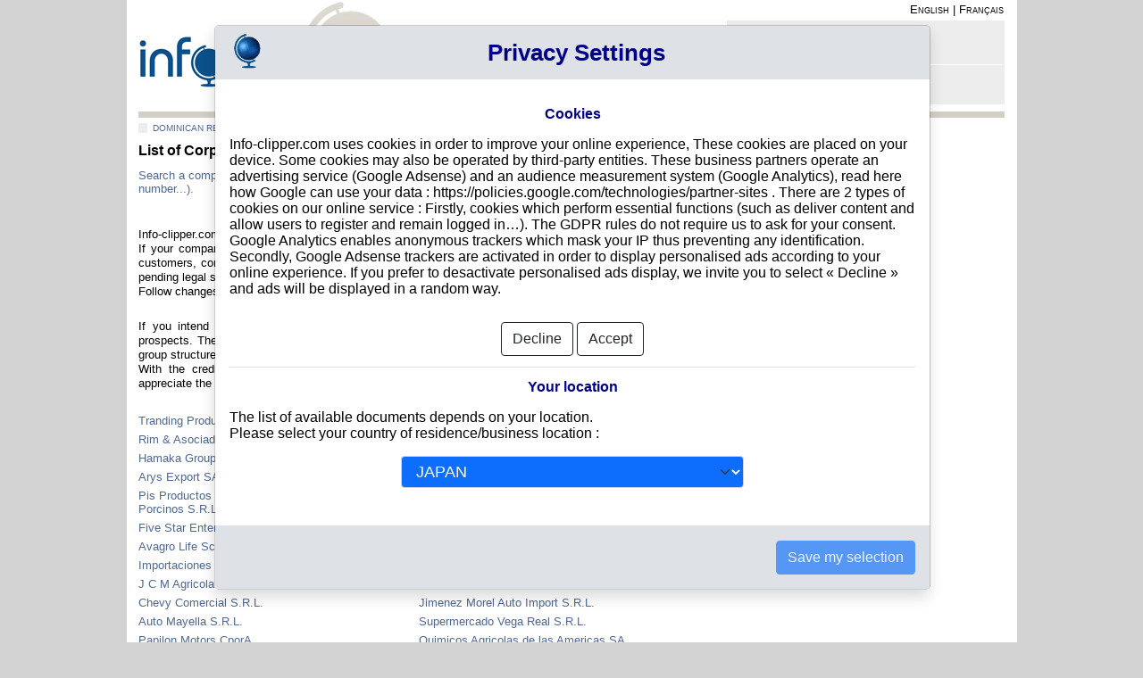

--- FILE ---
content_type: text/html; charset=UTF-8
request_url: https://www.info-clipper.com/en/companies/dominican-republic.do/la-vega.html
body_size: 15486
content:


<!DOCTYPE html>
<html xml:lang="en" lang="en">
<head>
	<meta http-equiv="Content-Type" content="text/html; charset=utf-8">
	<link rel="shortcut icon" type="image/x-icon" href="favicon.ico" />
	<meta name="language" content="en" />	
	<!-- <meta name="viewport" content="width=device-width, initial-scale=1.0"> -->
	<meta name="viewport" content="width=device-width, user-scalable=yes, initial-scale=1.0"/>
	<meta name="referrer" content="origin-when-crossorigin" />
	<title>LA VEGA, Dominican Republic, List of Companies | Info-clipper.com</title>
										<link rel='canonical' href='https://www.info-clipper.com/en/companies/dominican-republic.do/la-vega.html' />
					<link rel='alternate' href='https://www.info-clipper.com/en/companies/dominican-republic.do/la-vega.html' hreflang='en' />
					<link rel='alternate' href='https://www.info-clipper.com/fr/entreprises/republique-dominicaine.do/la-vega.html' hreflang='fr' />
					<link rel='alternate' href='https://www.info-clipper.com/en/companies/dominican-republic.do/la-vega.html' hreflang='x-default' />
													<meta property="og:url"                content="https://www.info-clipper.com/en/companies/dominican-republic.do/la-vega.html" />
		<meta property="og:type"               content="article" />
		<meta property="og:title"              content="LA VEGA, Dominican Republic, List of Companies | Info-clipper.com" />
		<meta property="og:description"        content="Search companies in LA VEGA, Dominican Republic : Browse our directory or perform searches with name and location criteria. Get KYC data, corporate family tree, registry documents and credit reports." />
		<meta property="og:site_name"          content="info-clipper.com" />
		<meta property="og:locale"             content="en" />
		<meta property="og:image"             content="https://assets.info-clipper.com/img/logo_infoclipper_share.jpg" />
				<link rel="preload" as="script" href="https://assets.info-clipper.com/js/jquery-1.8.2.min.js" />
	<link rel="preload" as="script" href="https://assets.info-clipper.com/js/jQl.min.js" />
	<link rel="preload" as="script" href="https://www.info-clipper.com/assets/js/main.js" />
	<link rel="preload" as="script" href="https://assets.info-clipper.com/bootstrap/js/bootstrap.bundle.min.js" />
		<link rel="preload" as="image" href="https://assets.info-clipper.com/img/flags2.png" />
	<link rel="preload" as="style" href="https://assets.info-clipper.com/css/flags.min.css" />
	<link rel="preload" as="style" href="https://assets.info-clipper.com/css/infoclipper-bs-fo.css">
	<link rel="preload" as="style" href="https://assets.info-clipper.com/css/bootstrap-icons.css" />
	<link rel="preload" as="style" href="https://assets.info-clipper.com/css/infoclipper3-search.css" />

	<link rel='stylesheet' type='text/css' href='https://assets.info-clipper.com/min/f=css/normalize.css,css/niwextras.css,css/infoclipper3n1.css' media='screen'/>
	  	<!-- <link rel="stylesheet" href="https://assets.info-clipper.com/js/jquery-ui/jquery-ui.min.css"> -->
		<!--[if lte IE 6]><link rel='stylesheet' type='text/css' href='css/infoclipperIEv5.css' media='screen' /><![endif]-->
	<meta name="description" content="Search companies in LA VEGA, Dominican Republic : Browse our directory or perform searches with name and location criteria. Get KYC data, corporate family tree, registry documents and credit reports." />
	<meta name="author" content="Infoclipper SAS" />
	<meta name="copyright" content="&copy; 2021 all rights reserved info-clipper.com" />
	<meta name="keywords" content="company database, financial accounts,director, legal representative, legal filings, credit risk, shareholders, information and credit reports." />
	<script type="text/javascript" src='https://assets.info-clipper.com/js/jQl.min.js'></script>
	<!-- <script type="text/javascript" src='js/main.js'></script> -->
</head>
<body>
<script type="text/javascript">
	jQl.loadjQ('https://assets.info-clipper.com/js/jquery-1.8.2.min.js');  
	jQl.loadjQdep('https://www.info-clipper.com/assets/js/main.js'); 
	// jQl.loadjQdep('https://assets.info-clipper.com/js/jquery-ui/jquery-ui.min.js');	
</script>
<script type="text/javascript">
	
	var css=document.cookie.match('cookie-consent-settings={(.+)}');
	var userConsent = css? JSON.parse('{'+css[1]+'}'): null;
	if(!userConsent) (adsbygoogle=window.adsbygoogle||[]).pauseAdRequests=1;
	
</script>

<div style='display:none'><a href="https://www.info-clipper.com/index.php?spip=1" rel="nofollow"><img src="https://assets.info-clipper.com/img/blank.gif" width="0" height="0" alt="" /></a></div>
<div id="pageConteneur">
	<div id="pageContenu">
				<style type="text/css">
		/* Header fixe */
		header { position: fixed; z-index: 10; background: white;}
		@media (min-width: 200px){
			header {width: 96%; }
			a#logo {
				background-size: contain;
				height: 73px;
				width: 200px;
			}
		}
		@media (min-width: 450px){
			header {width: 87%; }
		}
		@media (min-width: 728px){
			header {width: 83%; }
			a#logo {
				background-size: initial;
				height: 125px;
				width: 281px;
			}
		}
		@media (min-width: 997px){
			header {width: 970px; }
		}
		header ~ * {margin-top: 125px !important;}
		#breadcrumb ul {margin-top: 1em !important;}
	</style>
	<header>
		<div id="headerLogo">
			<a href="https://www.info-clipper.com/en/" id="logo" title="Company Information Worldwide">info-clipper.com - Company Information Worldwide</a>
		</div>
		<nav id="langues">
						<a rel="alternate" hreflang="en" href="https://www.info-clipper.com/en/companies/dominican-republic.do/la-vega.html" title="info-clipper.com in english">English</a>&nbsp;|
			<a rel="alternate" hreflang="fr" href="https://www.info-clipper.com/fr/entreprises/republique-dominicaine.do/la-vega.html" title="info-clipper.com en français">Français</a>
					</nav>
				
<style type="text/css">
	header #cart-section img {
		width: 16px;
		background: orange;
		padding: 2px 2px;
		margin-right: 3px;
	}
	a.filled {color: #ff8f01;}
</style>
<aside id="logbloc">
	<nav id="login-section">
									<strong>Your Profile</strong><br/>
				<a href="https://www.info-clipper.com/en/user2.php?q=ShowLogin&amp;p=https%3A%2F%2Fwww.info-clipper.com%2Fen%2Fcompanies%2Fdominican-republic.do%2Fla-vega.html" rel="noindex,nofollow">Sign in - Register</a>
			</nav>
	<nav id="cart-section">
		<strong>Cart</strong><br />
				<a href="https://www.info-clipper.com/en/cart.php?q=ShowCaddy" rel="noindex,nofollow">Your cart is empty</a>
			</nav>
	<script type="text/javascript">
	($(function() {
		$('section#cart').click(function(){
			location.href="https://www.info-clipper.com/en/cart.php?q=ShowCaddy";
		});
	}));
	</script>
</aside>

			</header>		<!--coeur de page-->
<div id="pageCoeur">
	<div id="leContenu">
		 	 <style type="text/css">
	#breadcrumb li {display: inline-block; }
	#breadcrumb ul {
	    padding-left: 6px;
	    margin-top: 0;
	    border-left: 10px solid #ededed;
	    font-size: x-small;
	    font-size: 10px;
	}
</style>
<nav id="breadcrumb">
	<ul>
		<li><a href='https://www.info-clipper.com/en/company/search/dominican-republic.do.html' title='DOMINICAN REPUBLIC'>DOMINICAN REPUBLIC</a></li>
						<li>&nbsp;&gt;&nbsp;<a href='https://www.info-clipper.com/en/companies/dominican-republic.do/view-all-locations.html' title="All locations">All locations</a></li>
								</ul>
</nav>
		<style type="text/css">
    .list span {display: inline-table; width: 49%; }
    .list span.i_company {width: 49%; margin: 3px 0;}
    .list span.i_company span.infos {font-size: 12px; padding-bottom: 5px; }
    .list span.i_country a:first-child {font-weight: bold;}
</style>
<h1>
    List of Corporate Headquarters in LA VEGA
    </h1>
    <a href="https://www.info-clipper.com/en/company/search/dominican-republic.do.html">Search a company in Dominican Republic with your  criteria (trade name, adress, Dominican registry number...).</a>
<p></p>
<p class="text">Info-clipper.com provides business and credit information about Dominican firms.<br />
If your company is active in international trade, our service can bring you in-depth information about your customers, competitors or suppliers. Monitor their financial performance and credit score, check if there are pending legal suits or procedures (liquidation, insolvency,...).<br />
Follow changes in legal forms, executives and legal representatives...</p><p>If you intend to initiate a search of business partners worldwide, you need to really know about your prospects. The Business report brings you this information : Dominican register data, shareholders, corporate group structure worldwide will help you to grasp the real dimension of a company.<br />
With the credit rating, specifically computed in Dominican Republic, you will be able to compare and appreciate the credit-worthiness and the risk of failure of a Dominican company.</p>
<div class="list">
                                        <span class="i_company"><a href="https://www.info-clipper.com/en/company/dominican-republic/tranding-produce-rosam-exp-imp-srl.doddip78n.html" title="Tranding Produce Rosam Exp & Imp S.R.L.">Tranding Produce Rosam Exp & Imp S.R.L.</a></span>
                                    <span class="i_company"><a href="https://www.info-clipper.com/en/company/dominican-republic/farmatrix-sas.doddht3gi.html" title="Farmatrix S.A.S.">Farmatrix S.A.S.</a></span>
                                    <span class="i_company"><a href="https://www.info-clipper.com/en/company/dominican-republic/rim-asociados-srl.doddhsc6p.html" title="Rim & Asociados S.R.L.">Rim & Asociados S.R.L.</a></span>
                                    <span class="i_company"><a href="https://www.info-clipper.com/en/company/dominican-republic/granja-avicola-r-r-srl.doddhs6hm.html" title="Granja Avicola R & R S.R.L.">Granja Avicola R & R S.R.L.</a></span>
                                    <span class="i_company"><a href="https://www.info-clipper.com/en/company/dominican-republic/hamaka-group-srl.doddhsqz1.html" title="Hamaka Group S.R.L.">Hamaka Group S.R.L.</a></span>
                                    <span class="i_company"><a href="https://www.info-clipper.com/en/company/dominican-republic/fenix-metal-srl.doddhsozp.html" title="Fenix Metal S.R.L.">Fenix Metal S.R.L.</a></span>
                                    <span class="i_company"><a href="https://www.info-clipper.com/en/company/dominican-republic/arys-export-sa.doddip69b.html" title="Arys Export SA">Arys Export SA</a></span>
                                    <span class="i_company"><a href="https://www.info-clipper.com/en/company/dominican-republic/caribbean-fresh-products-cfp-srl.doddhtb4v.html" title="Caribbean Fresh Products Cfp S.R.L.">Caribbean Fresh Products Cfp S.R.L.</a></span>
                                    <span class="i_company"><a href="https://www.info-clipper.com/en/company/dominican-republic/pis-productos-instalaciones-y-servicios-avicolas-y-porcinos-srl.doddht07g.html" title="Pis Productos Instalaciones y Servicios Avicolas y Porcinos S.R.L.">Pis Productos Instalaciones y Servicios Avicolas y Porcinos S.R.L.</a></span>
                                    <span class="i_company"><a href="https://www.info-clipper.com/en/company/dominican-republic/importadora-julianny-cpora.doddhspro.html" title="Importadora Julianny CporA">Importadora Julianny CporA</a></span>
                                    <span class="i_company"><a href="https://www.info-clipper.com/en/company/dominican-republic/five-star-enterprises-ltda.dodeeui88.html" title="Five Star Enterprises Ltda.">Five Star Enterprises Ltda.</a></span>
                                    <span class="i_company"><a href="https://www.info-clipper.com/en/company/dominican-republic/luis-caceres-asociados-lucaas-srl.doddhsa4x.html" title="Luis Caceres & Asociados Lucaas S.R.L.">Luis Caceres & Asociados Lucaas S.R.L.</a></span>
                                    <span class="i_company"><a href="https://www.info-clipper.com/en/company/dominican-republic/avagro-life-science-srl.doddhs66m.html" title="Avagro Life Science S.R.L.">Avagro Life Science S.R.L.</a></span>
                                    <span class="i_company"><a href="https://www.info-clipper.com/en/company/dominican-republic/dom-asian-srl.doddip7f2.html" title="Dom Asian S.R.L.">Dom Asian S.R.L.</a></span>
                                    <span class="i_company"><a href="https://www.info-clipper.com/en/company/dominican-republic/importaciones-reales-srl.doddhtdrs.html" title="Importaciones Reales S.R.L.">Importaciones Reales S.R.L.</a></span>
                                    <span class="i_company"><a href="https://www.info-clipper.com/en/company/dominican-republic/inmobilsa-srl.doddhsp4f.html" title="Inmobilsa S.R.L.">Inmobilsa S.R.L.</a></span>
                                    <span class="i_company"><a href="https://www.info-clipper.com/en/company/dominican-republic/j-c-m-agricola-srl.doddht8yd.html" title="J C M Agricola S.R.L.">J C M Agricola S.R.L.</a></span>
                                    <span class="i_company"><a href="https://www.info-clipper.com/en/company/dominican-republic/cool-taste-srl.doddin1zk.html" title="Cool Taste S.R.L.">Cool Taste S.R.L.</a></span>
                                    <span class="i_company"><a href="https://www.info-clipper.com/en/company/dominican-republic/chevy-comercial-srl.doddhspqq.html" title="Chevy Comercial S.R.L.">Chevy Comercial S.R.L.</a></span>
                                    <span class="i_company"><a href="https://www.info-clipper.com/en/company/dominican-republic/jimenez-morel-auto-import-srl.doddip7b5.html" title="Jimenez Morel Auto Import S.R.L.">Jimenez Morel Auto Import S.R.L.</a></span>
                                    <span class="i_company"><a href="https://www.info-clipper.com/en/company/dominican-republic/auto-mayella-srl.doddhspr3.html" title="Auto Mayella S.R.L.">Auto Mayella S.R.L.</a></span>
                                    <span class="i_company"><a href="https://www.info-clipper.com/en/company/dominican-republic/supermercado-vega-real-srl.doddhtf1o.html" title="Supermercado Vega Real S.R.L.">Supermercado Vega Real S.R.L.</a></span>
                                    <span class="i_company"><a href="https://www.info-clipper.com/en/company/dominican-republic/papilon-motors-cpora.doddhsrnj.html" title="Papilon Motors CporA">Papilon Motors CporA</a></span>
                                    <span class="i_company"><a href="https://www.info-clipper.com/en/company/dominican-republic/quimicos-agricolas-de-las-americas-sa.dodeeuyn5.html" title="Quimicos Agricolas de las Americas SA">Quimicos Agricolas de las Americas SA</a></span>
                                    <span class="i_company"><a href="https://www.info-clipper.com/en/company/dominican-republic/batista-cargo-express-srl.doddhsjiq.html" title="Batista Cargo Express S.R.L.">Batista Cargo Express S.R.L.</a></span>
                                    <span class="i_company"><a href="https://www.info-clipper.com/en/company/dominican-republic/vertrack-del-caribe-vdc-srl.doddhsyp4.html" title="Vertrack del Caribe Vdc S.R.L.">Vertrack del Caribe Vdc S.R.L.</a></span>
                                    <span class="i_company"><a href="https://www.info-clipper.com/en/company/dominican-republic/librada-del-socorro-pimentel-vasquez.doddimzgx.html" title="Librada Del Socorro Pimentel Vasquez">Librada Del Socorro Pimentel Vasquez</a></span>
                                    <span class="i_company"><a href="https://www.info-clipper.com/en/company/dominican-republic/camila-apparel-s-a.doddht5i1.html" title="Camila Apparel S A">Camila Apparel S A</a></span>
                                    <span class="i_company"><a href="https://www.info-clipper.com/en/company/dominican-republic/exportadora-oba-srl.doddip3yp.html" title="Exportadora Oba SRL">Exportadora Oba SRL</a></span>
                                    <span class="i_company"><a href="https://www.info-clipper.com/en/company/dominican-republic/mision-evangelica-de-las-antillas-en-la-rep-dom.doddion9b.html" title="Mision Evangelica De Las Antillas En La Rep Dom">Mision Evangelica De Las Antillas En La Rep Dom</a></span>
                                    <span class="i_company"><a href="https://www.info-clipper.com/en/company/dominican-republic/asociacion-de-campesinos-sin-tierra-de-sabaneta-ong-inc.doddioq8r.html" title="Asociacion De Campesinos Sin Tierra De Sabaneta Ong Inc">Asociacion De Campesinos Sin Tierra De Sabaneta Ong Inc</a></span>
                                    <span class="i_company"><a href="https://www.info-clipper.com/en/company/dominican-republic/american-way-laundry-s-a.doddhsged.html" title="American Way Laundry S A">American Way Laundry S A</a></span>
                                    <span class="i_company"><a href="https://www.info-clipper.com/en/company/dominican-republic/procesadora-avicola-pueblo-viejo-s-r-l.doddht94q.html" title="Procesadora Avicola Pueblo Viejo S R L">Procesadora Avicola Pueblo Viejo S R L</a></span>
                                    <span class="i_company"><a href="https://www.info-clipper.com/en/company/dominican-republic/gem-import-s-a.doddhta70.html" title="Gem Import S A">Gem Import S A</a></span>
                                    <span class="i_company"><a href="https://www.info-clipper.com/en/company/dominican-republic/guardianes-real-s-a.doddio8is.html" title="Guardianes Real S A">Guardianes Real S A</a></span>
                                    <span class="i_company"><a href="https://www.info-clipper.com/en/company/dominican-republic/corporacion-agropecuaria-del-cibao-srl.doddhs5nl.html" title="Corporacion Agropecuaria del Cibao SRL">Corporacion Agropecuaria del Cibao SRL</a></span>
                                    <span class="i_company"><a href="https://www.info-clipper.com/en/company/dominican-republic/hortipack-chc-srl.doddht7ad.html" title="Hortipack Chc SRL">Hortipack Chc SRL</a></span>
                                    <span class="i_company"><a href="https://www.info-clipper.com/en/company/dominican-republic/cluster-horticola-de-constanza.doddiolqk.html" title="Cluster Horticola De Constanza">Cluster Horticola De Constanza</a></span>
                                    <span class="i_company"><a href="https://www.info-clipper.com/en/company/dominican-republic/eddy-francisco-abreu-abreu.doddht2w9.html" title="Eddy Francisco Abreu Abreu">Eddy Francisco Abreu Abreu</a></span>
                                    <span class="i_company"><a href="https://www.info-clipper.com/en/company/dominican-republic/victor-william-abreu-abreu.doddht3he.html" title="Victor William Abreu Abreu">Victor William Abreu Abreu</a></span>
                                    <span class="i_company"><a href="https://www.info-clipper.com/en/company/dominican-republic/arquitecto-elias-abreu-asociados-srl.doddio6hw.html" title="Arquitecto Elias Abreu & Asociados SRL">Arquitecto Elias Abreu & Asociados SRL</a></span>
                                    <span class="i_company"><a href="https://www.info-clipper.com/en/company/dominican-republic/startel-plus-srl.doddhsnys.html" title="Startel Plus SRL">Startel Plus SRL</a></span>
                                    <span class="i_company"><a href="https://www.info-clipper.com/en/company/dominican-republic/quality-plus-corp.doddht5d8.html" title="Quality Plus Corp">Quality Plus Corp</a></span>
                                    <span class="i_company"><a href="https://www.info-clipper.com/en/company/dominican-republic/banca-i-eh-el-rubio-srl.doddioee0.html" title="Banca I Eh El Rubio SRL">Banca I Eh El Rubio SRL</a></span>
                                    <span class="i_company"><a href="https://www.info-clipper.com/en/company/dominican-republic/comercializadora-y-distribuidora-full-por-cajas-s-r-l.doddht8o0.html" title="Comercializadora Y Distribuidora Full Por Cajas S R L">Comercializadora Y Distribuidora Full Por Cajas S R L</a></span>
                                    <span class="i_company"><a href="https://www.info-clipper.com/en/company/dominican-republic/fernel-co-srl.dodc16818.html" title="FERNEL & CO SRL">FERNEL & CO SRL</a></span>
                                    <span class="i_company"><a href="https://www.info-clipper.com/en/company/dominican-republic/radio-hijk-srl.doddhsnfq.html" title="Radio Hijk SRL">Radio Hijk SRL</a></span>
                                    <span class="i_company"><a href="https://www.info-clipper.com/en/company/dominican-republic/business-processing-systems-technology-srl.doddio7a2.html" title="Business Processing Systems & Technology (BPS&TEC), S.R.L.">Business Processing Systems & Technology (BPS&TEC), S.R.L.</a></span>
                                    <span class="i_company"><a href="https://www.info-clipper.com/en/company/dominican-republic/activersas-srl.doddhso3p.html" title="Activersas SRL">Activersas SRL</a></span>
                                    <span class="i_company"><a href="https://www.info-clipper.com/en/company/dominican-republic/comite-de-apoyo-a-la-policia-nacional-de-la-vega.doddiol68.html" title="Comite De Apoyo A La Policia Nacional De La Vega">Comite De Apoyo A La Policia Nacional De La Vega</a></span>
                                    <span class="i_company"><a href="https://www.info-clipper.com/en/company/dominican-republic/agricola-sosa-srl.doddht901.html" title="Agricola Sosa SRL">Agricola Sosa SRL</a></span>
                                    <span class="i_company"><a href="https://www.info-clipper.com/en/company/dominican-republic/martinez-export-s-a.doddhtb95.html" title="Martinez Export S A">Martinez Export S A</a></span>
                                    <span class="i_company"><a href="https://www.info-clipper.com/en/company/dominican-republic/procesadora-de-semillas-fabio-ant-jose-paulino-pilin-s-a.doddip3y8.html" title="Procesadora De Semillas Fabio Ant Jose Paulino Pilin S A">Procesadora De Semillas Fabio Ant Jose Paulino Pilin S A</a></span>
                                    <span class="i_company"><a href="https://www.info-clipper.com/en/company/dominican-republic/sociedad-la-progresista.doddiol3y.html" title="Sociedad La Progresista">Sociedad La Progresista</a></span>
                                    <span class="i_company"><a href="https://www.info-clipper.com/en/company/dominican-republic/sociedad-de-padres-agustinos.doddiosmx.html" title="Sociedad De Padres Agustinos">Sociedad De Padres Agustinos</a></span>
                                    <span class="i_company"><a href="https://www.info-clipper.com/en/company/dominican-republic/agencia-dominicana-de-servicios-de-capacitacion-de-enfermeria-srl.doddioivz.html" title="Agencia Dominicana De Servicios De Capacitacion De Enfermeria SRL">Agencia Dominicana De Servicios De Capacitacion De Enfermeria SRL</a></span>
                                    <span class="i_company"><a href="https://www.info-clipper.com/en/company/dominican-republic/ramon-export-srl.doddht7as.html" title="Ramon Export SRL">Ramon Export SRL</a></span>
                                    <span class="i_company"><a href="https://www.info-clipper.com/en/company/dominican-republic/importacion-exportacion-rachell-jose-miguel-s-a.doddin73c.html" title="Importacion Exportacion Rachell & Jose Miguel S A">Importacion Exportacion Rachell & Jose Miguel S A</a></span>
                                    <span class="i_company"><a href="https://www.info-clipper.com/en/company/dominican-republic/espaillat-molina-srl.doddinn3h.html" title="Espaillat Molina SRL">Espaillat Molina SRL</a></span>
                                    <span class="i_company"><a href="https://www.info-clipper.com/en/company/dominican-republic/ferreteria-hermanos-rosario-pilarte-srl.doddhsz6a.html" title="Ferreteria Hermanos Rosario Pilarte SRL">Ferreteria Hermanos Rosario Pilarte SRL</a></span>
                                    <span class="i_company"><a href="https://www.info-clipper.com/en/company/dominican-republic/inversiones-lora-lopez-srl.doddhsprt.html" title="Inversiones Lora Lopez SRL">Inversiones Lora Lopez SRL</a></span>
                                    <span class="i_company"><a href="https://www.info-clipper.com/en/company/dominican-republic/sindicato-autonomo-de-trabajadores-de-la-empresa-edenorte.doddiokmy.html" title="Sindicato Autonomo De Trabajadores De La Empresa Edenorte">Sindicato Autonomo De Trabajadores De La Empresa Edenorte</a></span>
                                    <span class="i_company"><a href="https://www.info-clipper.com/en/company/dominican-republic/camara-de-comercio-y-produccion-de-la-vega-real-inc.doddios8r.html" title="Camara De Comercio Y Produccion De La Vega Real Inc">Camara De Comercio Y Produccion De La Vega Real Inc</a></span>
                                    <span class="i_company"><a href="https://www.info-clipper.com/en/company/dominican-republic/hormigones-veganos-srl.doddhsgz2.html" title="Hormigones Veganos SRL">Hormigones Veganos SRL</a></span>
                                    <span class="i_company"><a href="https://www.info-clipper.com/en/company/dominican-republic/amazing-dominican-products-s-a.doddin73s.html" title="Amazing Dominican Products S A">Amazing Dominican Products S A</a></span>
                                    <span class="i_company"><a href="https://www.info-clipper.com/en/company/dominican-republic/lazala-dominican-produce-srl.doddip7fo.html" title="LAZALA DOMINICAN PRODUCE SRL">LAZALA DOMINICAN PRODUCE SRL</a></span>
                                    <span class="i_company"><a href="https://www.info-clipper.com/en/company/dominican-republic/asociacion-dominicana-de-avicultura.doddiooin.html" title="Asociacion Dominicana De Avicultura">Asociacion Dominicana De Avicultura</a></span>
                                    <span class="i_company"><a href="https://www.info-clipper.com/en/company/dominican-republic/cristal-motors-s-a.doddhspn4.html" title="Cristal Motors S A">Cristal Motors S A</a></span>
                                    <span class="i_company"><a href="https://www.info-clipper.com/en/company/dominican-republic/importadora-jireh-srl.doddin0iq.html" title="Importadora Jireh SRL">Importadora Jireh SRL</a></span>
                                    <span class="i_company"><a href="https://www.info-clipper.com/en/company/dominican-republic/inversiones-amada-srl.doddip3yw.html" title="Inversiones Amada SRL">Inversiones Amada SRL</a></span>
                                    <span class="i_company"><a href="https://www.info-clipper.com/en/company/dominican-republic/laboratorios-gobeyn-srl.doddhsg70.html" title="Laboratorios Gobeyn SRL">Laboratorios Gobeyn SRL</a></span>
                                    <span class="i_company"><a href="https://www.info-clipper.com/en/company/dominican-republic/laboratories-rangel-c-por-a.dodeeu103.html" title="LABORATORIES RANGEL C POR A">LABORATORIES RANGEL C POR A</a></span>
                                    <span class="i_company"><a href="https://www.info-clipper.com/en/company/dominican-republic/laboratorio-rangel-c-por-a.dodeeuri9.html" title="Laboratorio Rangel C por A">Laboratorio Rangel C por A</a></span>
                                    <span class="i_company"><a href="https://www.info-clipper.com/en/company/dominican-republic/laboratorios-rangel-srl.dodeeuzzv.html" title="Laboratorios Rangel SRL">Laboratorios Rangel SRL</a></span>
                                    <span class="i_company"><a href="https://www.info-clipper.com/en/company/dominican-republic/ramfield-holding-s-a.doddinp8n.html" title="Ramfield Holding S A">Ramfield Holding S A</a></span>
                                    <span class="i_company"><a href="https://www.info-clipper.com/en/company/dominican-republic/muebles-juan-pena-srl.doddhsezc.html" title="Muebles Juan Peña Srl">Muebles Juan Peña Srl</a></span>
                                    <span class="i_company"><a href="https://www.info-clipper.com/en/company/dominican-republic/muebles-hermanos-coronado-s-a.doddhsf68.html" title="Muebles Hermanos Coronado S A">Muebles Hermanos Coronado S A</a></span>
                                    <span class="i_company"><a href="https://www.info-clipper.com/en/company/dominican-republic/muebles-ciprian-bueno-s-a.doddhsf6j.html" title="Muebles Ciprian Bueno S A">Muebles Ciprian Bueno S A</a></span>
                                    <span class="i_company"><a href="https://www.info-clipper.com/en/company/dominican-republic/muebles-hermanos-sanchez-srl.doddhsf86.html" title="Muebles Hermanos Sanchez SRL">Muebles Hermanos Sanchez SRL</a></span>
                                    <span class="i_company"><a href="https://www.info-clipper.com/en/company/dominican-republic/consultora-llegando-a-la-cima-srl.doddip2vk.html" title="Consultora Llegando A La Cima SRL">Consultora Llegando A La Cima SRL</a></span>
                                    <span class="i_company"><a href="https://www.info-clipper.com/en/company/dominican-republic/hermanos-marte-auto-park-c-por-a.doddhsppv.html" title="Hermanos Marte Auto Park C Por A">Hermanos Marte Auto Park C Por A</a></span>
                                    <span class="i_company"><a href="https://www.info-clipper.com/en/company/dominican-republic/ever-green-export-egrex-srl.doddht03x.html" title="Ever Green Export Egrex SRL">Ever Green Export Egrex SRL</a></span>
                                    <span class="i_company"><a href="https://www.info-clipper.com/en/company/dominican-republic/marte-y-rodriguez-equipos-y-agregados-srl.doddhszxa.html" title="Marte Y Rodriguez Equipos Y Agregados SRL">Marte Y Rodriguez Equipos Y Agregados SRL</a></span>
                                    <span class="i_company"><a href="https://www.info-clipper.com/en/company/dominican-republic/elvin-auto-parts-srl.doddhspsk.html" title="Elvin Auto Parts SRL">Elvin Auto Parts SRL</a></span>
                                    <span class="i_company"><a href="https://www.info-clipper.com/en/company/dominican-republic/asociacion-de-productores-de-cafe-del-macizo-central.doddhs5wf.html" title="Asociacion De Productores De Cafe Del Macizo Central">Asociacion De Productores De Cafe Del Macizo Central</a></span>
                                    <span class="i_company"><a href="https://www.info-clipper.com/en/company/dominican-republic/compania-distribuidora-the-best-gas-srl.doddht84j.html" title="Compania Distribuidora The Best Gas SRL">Compania Distribuidora The Best Gas SRL</a></span>
                                    <span class="i_company"><a href="https://www.info-clipper.com/en/company/dominican-republic/conexiones-plus-c-por-a.doddhso1q.html" title="Conexiones Plus C Por A">Conexiones Plus C Por A</a></span>
                                    <span class="i_company"><a href="https://www.info-clipper.com/en/company/dominican-republic/fundacion-nueva-generacion.doddiooto.html" title="Fundacion Nueva Generacion">Fundacion Nueva Generacion</a></span>
                                    <span class="i_company"><a href="https://www.info-clipper.com/en/company/dominican-republic/maderera-burende-srl.doddhsurz.html" title="Maderera Burende SRL">Maderera Burende SRL</a></span>
                                    <span class="i_company"><a href="https://www.info-clipper.com/en/company/dominican-republic/maderera-h-h-hermanos-s-r-l.doddhsvlg.html" title="Maderera H & H Hermanos S R L">Maderera H & H Hermanos S R L</a></span>
                                    <span class="i_company"><a href="https://www.info-clipper.com/en/company/dominican-republic/jr3-express-eirl.doddhsjyv.html" title="Jr3 Express EIRL">Jr3 Express EIRL</a></span>
                                    <span class="i_company"><a href="https://www.info-clipper.com/en/company/dominican-republic/farmacia-las-mercedes-de-los-santos-s-r-l.doddht32w.html" title="Farmacia Las Mercedes De Los Santos S R L">Farmacia Las Mercedes De Los Santos S R L</a></span>
                                    <span class="i_company"><a href="https://www.info-clipper.com/en/company/dominican-republic/farmacia-los-palmares-de-la-vega-srl.doddht3ts.html" title="Farmacia Los Palmares De La Vega SRL">Farmacia Los Palmares De La Vega SRL</a></span>
                                    <span class="i_company"><a href="https://www.info-clipper.com/en/company/dominican-republic/acero-construcciones-sa.dodeeunup.html" title="Acero Construcciones, SA">Acero Construcciones, SA</a></span>
                                    <span class="i_company"><a href="https://www.info-clipper.com/en/company/dominican-republic/c-r-industries-sa.dodeeuihn.html" title="C & R Industries , S.A.">C & R Industries , S.A.</a></span>
                                    <span class="i_company"><a href="https://www.info-clipper.com/en/company/dominican-republic/comercial-estevez-srl.doddht8yg.html" title="Comercial Estevez S.R.L.">Comercial Estevez S.R.L.</a></span>
                                    <span class="i_company"><a href="https://www.info-clipper.com/en/company/dominican-republic/inversiones-marbella-s-r-l.doddinetn.html" title="Inversiones Marbella S R L">Inversiones Marbella S R L</a></span>
                                    <span class="i_company"><a href="https://www.info-clipper.com/en/company/dominican-republic/dinu-company-srl.doddht7l5.html" title="Dinu & Company SRL">Dinu & Company SRL</a></span>
                                    <span class="i_company"><a href="https://www.info-clipper.com/en/company/dominican-republic/sol-tierra-exportadora-agricola-s-a.doddin6gs.html" title="Sol Tierra Exportadora Agricola S A">Sol Tierra Exportadora Agricola S A</a></span>
                                    <span class="i_company"><a href="https://www.info-clipper.com/en/company/dominican-republic/abreu-motors-c-por-a.doddhspot.html" title="Abreu Motors C Por A">Abreu Motors C Por A</a></span>
                                    <span class="i_company"><a href="https://www.info-clipper.com/en/company/dominican-republic/inversiones-inosa-s-r-l.doddin9fw.html" title="Inversiones Inosa S R L">Inversiones Inosa S R L</a></span>
                                    <span class="i_company"><a href="https://www.info-clipper.com/en/company/dominican-republic/importadora-celeste-eirl.doddhsu63.html" title="Importadora Celeste EIRL">Importadora Celeste EIRL</a></span>
                                    <span class="i_company"><a href="https://www.info-clipper.com/en/company/dominican-republic/estrella-cepeda-constructora-ec-constructora-srl.doddhsbn2.html" title="Estrella Cepeda Constructora Ec Constructora SRL">Estrella Cepeda Constructora Ec Constructora SRL</a></span>
                                    <span class="i_company"><a href="https://www.info-clipper.com/en/company/dominican-republic/estrella-ceballo-cargo-express-srl.doddhsmm4.html" title="Estrella Ceballo Cargo Express SRL">Estrella Ceballo Cargo Express SRL</a></span>
                                    <span class="i_company"><a href="https://www.info-clipper.com/en/company/dominican-republic/estrella-racing-eirl.doddhssz6.html" title="Estrella Racing EIRL">Estrella Racing EIRL</a></span>
                                    <span class="i_company"><a href="https://www.info-clipper.com/en/company/dominican-republic/restaurant-comedor-aguas-blancas-srl.doddin1wn.html" title="Restaurant Comedor Aguas Blancas SRL">Restaurant Comedor Aguas Blancas SRL</a></span>
                                    <span class="i_company"><a href="https://www.info-clipper.com/en/company/dominican-republic/rosa-elba-sanchez-mariot.doddht1o6.html" title="Rosa Elba Sanchez Mariot">Rosa Elba Sanchez Mariot</a></span>
                                    <span class="i_company"><a href="https://www.info-clipper.com/en/company/dominican-republic/iglesia-de-jerusalen-defensores-de-la-fe-cristiana.doddiolyv.html" title="Iglesia De Jerusalen Defensores De La Fe Cristiana">Iglesia De Jerusalen Defensores De La Fe Cristiana</a></span>
                                    <span class="i_company"><a href="https://www.info-clipper.com/en/company/dominican-republic/iglesia-de-cristo-en-la-provincia-de-la-vega.doddioo3n.html" title="Iglesia De Cristo En La Provincia De La Vega">Iglesia De Cristo En La Provincia De La Vega</a></span>
                                    <span class="i_company"><a href="https://www.info-clipper.com/en/company/dominican-republic/daisy-gonzalez-eduardo.dodeev0mr.html" title="Daisy Gonzalez Eduardo">Daisy Gonzalez Eduardo</a></span>
                                    <span class="i_company"><a href="https://www.info-clipper.com/en/company/dominican-republic/comercializadora-galeon-s-a.doddhsefm.html" title="Comercializadora Galeon S A">Comercializadora Galeon S A</a></span>
                                    <span class="i_company"><a href="https://www.info-clipper.com/en/company/dominican-republic/industria-suaven-srl.doddhsgf0.html" title="Industria Suaven SRL">Industria Suaven SRL</a></span>
                                    <span class="i_company"><a href="https://www.info-clipper.com/en/company/dominican-republic/premium-bici-import-srl.doddhsss6.html" title="Premium Bici Import SRL">Premium Bici Import SRL</a></span>
                                    <span class="i_company"><a href="https://www.info-clipper.com/en/company/dominican-republic/digital-electronic-control-systems.doddiowyv.html" title="Digital Electronic & Control Systems">Digital Electronic & Control Systems</a></span>
                                    <span class="i_company"><a href="https://www.info-clipper.com/en/company/dominican-republic/comercial-valdez-s-a.doddhtebc.html" title="Comercial Valdez S A">Comercial Valdez S A</a></span>
                                    <span class="i_company"><a href="https://www.info-clipper.com/en/company/dominican-republic/dilo-group-srl.doddhsn0o.html" title="Dilo Group SRL">Dilo Group SRL</a></span>
                                    <span class="i_company"><a href="https://www.info-clipper.com/en/company/dominican-republic/guineas-del-caribe-srl.doddhs6jj.html" title="Guineas Del Caribe SRL">Guineas Del Caribe SRL</a></span>
                                    <span class="i_company"><a href="https://www.info-clipper.com/en/company/dominican-republic/alcones-del-caribe-empresa-de-seguridad-y-vigilancia.doddio8jd.html" title="Alcones Del Caribe Empresa De Seguridad Y Vigilancia">Alcones Del Caribe Empresa De Seguridad Y Vigilancia</a></span>
                                    <span class="i_company"><a href="https://www.info-clipper.com/en/company/dominican-republic/asociacion-de-productores-de-vegetales-orientales-las-cabuyas-la-vega-r-d.doddioqqo.html" title="Asociacion De Productores De Vegetales Orientales Las Cabuyas La Vega R D">Asociacion De Productores De Vegetales Orientales Las Cabuyas La Vega R D</a></span>
                                    <span class="i_company"><a href="https://www.info-clipper.com/en/company/dominican-republic/jarabacoeno-cargo-express-srl.doddhsljo.html" title="Jarabacoeño Cargo Express Srl">Jarabacoeño Cargo Express Srl</a></span>
                                    <span class="i_company"><a href="https://www.info-clipper.com/en/company/dominican-republic/club-rotario-jarabacoa.doddiokyj.html" title="Club Rotario Jarabacoa">Club Rotario Jarabacoa</a></span>
                                    <span class="i_company"><a href="https://www.info-clipper.com/en/company/dominican-republic/ministerio-casa-sobre-la-roca.doddiolst.html" title="Ministerio Casa Sobre La Roca">Ministerio Casa Sobre La Roca</a></span>
                                    <span class="i_company"><a href="https://www.info-clipper.com/en/company/dominican-republic/mieses-martinez-asociados-consultores-topograficos-e-ingenieria-srl.doddip4cn.html" title="Mieses Martinez & Asociados Consultores Topograficos E Ingenieria SRL">Mieses Martinez & Asociados Consultores Topograficos E Ingenieria SRL</a></span>
                                    <span class="i_company"><a href="https://www.info-clipper.com/en/company/dominican-republic/abreu-cargo-express-srl.doddhsjmf.html" title="Abreu Cargo Express SRL">Abreu Cargo Express SRL</a></span>
                                    <span class="i_company"><a href="https://www.info-clipper.com/en/company/dominican-republic/home-max-realty-c-por-a.doddina57.html" title="Home Max Realty C Por A">Home Max Realty C Por A</a></span>
                                    <span class="i_company"><a href="https://www.info-clipper.com/en/company/dominican-republic/promociones-e-inversiones-empresariales-s-a.doddinx6r.html" title="Promociones E Inversiones Empresariales S A">Promociones E Inversiones Empresariales S A</a></span>
                                    <span class="i_company"><a href="https://www.info-clipper.com/en/company/dominican-republic/daytona-dominicana-c-por-a.doddhsrmk.html" title="Daytona Dominicana C Por A">Daytona Dominicana C Por A</a></span>
                                    <span class="i_company"><a href="https://www.info-clipper.com/en/company/dominican-republic/servicios-de-construccion-e-ingenieria-green-serconing-green-srl.doddhs9oy.html" title="Servicios De Construccion E Ingenieria Green Serconing Green SRL">Servicios De Construccion E Ingenieria Green Serconing Green SRL</a></span>
                                    <span class="i_company"><a href="https://www.info-clipper.com/en/company/dominican-republic/dominican-service-truck-srl.doddhsiz1.html" title="Dominican Service Truck SRL">Dominican Service Truck SRL</a></span>
                                    <span class="i_company"><a href="https://www.info-clipper.com/en/company/dominican-republic/dom-asian-agro-srl.doddht8x7.html" title="Dom Asian Agro SRL">Dom Asian Agro SRL</a></span>
                                    <span class="i_company"><a href="https://www.info-clipper.com/en/company/dominican-republic/jose-ramon-reyes-suarez.dodeeuphj.html" title="Jose Ramon Reyes Suarez">Jose Ramon Reyes Suarez</a></span>
                                    <span class="i_company"><a href="https://www.info-clipper.com/en/company/dominican-republic/k-i-k-agricola-s-a.doddht1b2.html" title="K I K Agricola S A">K I K Agricola S A</a></span>
                                    <span class="i_company"><a href="https://www.info-clipper.com/en/company/dominican-republic/casa-luminichi-cxa.doddht5dq.html" title="Casa Luminichi CXA">Casa Luminichi CXA</a></span>
                                    <span class="i_company"><a href="https://www.info-clipper.com/en/company/dominican-republic/industria-de-muebles-manuel-de-jesus-neris-c-por-a.doddhsfbs.html" title="Industria De Muebles Manuel De Jesus Neris C Por A">Industria De Muebles Manuel De Jesus Neris C Por A</a></span>
                                    <span class="i_company"><a href="https://www.info-clipper.com/en/company/dominican-republic/centro-optico-antillano-s-a.doddhsx9f.html" title="Centro Optico Antillano S A">Centro Optico Antillano S A</a></span>
                                    <span class="i_company"><a href="https://www.info-clipper.com/en/company/dominican-republic/distribuciones-moronta-s-a.doddhth0m.html" title="Distribuciones Moronta S A">Distribuciones Moronta S A</a></span>
                                    <span class="i_company"><a href="https://www.info-clipper.com/en/company/dominican-republic/bodegas-colon-alba-srl.doddht82q.html" title="Bodegas Colon Alba SRL">Bodegas Colon Alba SRL</a></span>
                                    <span class="i_company"><a href="https://www.info-clipper.com/en/company/dominican-republic/charly-zacarias-cuatro-ruedas-c-por-a.doddhsr2z.html" title="Charly Zacarias Cuatro Ruedas C Por A">Charly Zacarias Cuatro Ruedas C Por A</a></span>
                                    <span class="i_company"><a href="https://www.info-clipper.com/en/company/dominican-republic/casa-marte-srl.doddhsu18.html" title="Casa Marte SRL">Casa Marte SRL</a></span>
                                    <span class="i_company"><a href="https://www.info-clipper.com/en/company/dominican-republic/agente-de-cambio-leonel-s-a.doddin8gu.html" title="Agente De Cambio Leonel S A">Agente De Cambio Leonel S A</a></span>
                                    <span class="i_company"><a href="https://www.info-clipper.com/en/company/dominican-republic/organizacion-para-la-promocion-de-ecoclubes-asociacion-social.doddiolca.html" title="Organizacion Para La Promocion De Ecoclubes Asociacion Social">Organizacion Para La Promocion De Ecoclubes Asociacion Social</a></span>
                                    <span class="i_company"><a href="https://www.info-clipper.com/en/company/dominican-republic/garcia-kaizen-srl.doddinbam.html" title="Garcia Kaizen SRL">Garcia Kaizen SRL</a></span>
                                    <span class="i_company"><a href="https://www.info-clipper.com/en/company/dominican-republic/ingenieria-de-software-miguelito-valdez-ingsoftmv-eirl.doddio77w.html" title="Ingenieria De Software Miguelito Valdez Ingsoftmv EIRL">Ingenieria De Software Miguelito Valdez Ingsoftmv EIRL</a></span>
                                    <span class="i_company"><a href="https://www.info-clipper.com/en/company/dominican-republic/rosaleda-business-group-srl.doddin6w7.html" title="Rosaleda Business Group SRL">Rosaleda Business Group SRL</a></span>
                                    <span class="i_company"><a href="https://www.info-clipper.com/en/company/dominican-republic/jose-alberto-guzman-quezada.doddhtgji.html" title="Jose Alberto Guzman Quezada">Jose Alberto Guzman Quezada</a></span>
                                    <span class="i_company"><a href="https://www.info-clipper.com/en/company/dominican-republic/jose-manuel-reynoso.doddht1ot.html" title="Jose Manuel Reynoso">Jose Manuel Reynoso</a></span>
                                    <span class="i_company"><a href="https://www.info-clipper.com/en/company/dominican-republic/jose-francisco-nunez-nunez.doddin3yg.html" title="Jose Francisco Nunez Nunez">Jose Francisco Nunez Nunez</a></span>
                                    <span class="i_company"><a href="https://www.info-clipper.com/en/company/dominican-republic/cristo-esperanza-de-vida-fundacion-misionera.doddinxcp.html" title="Cristo Esperanza De Vida Fundacion Misionera">Cristo Esperanza De Vida Fundacion Misionera</a></span>
                                    <span class="i_company"><a href="https://www.info-clipper.com/en/company/dominican-republic/altogas-srl.doddht84f.html" title="Altogas SRL">Altogas SRL</a></span>
                                    <span class="i_company"><a href="https://www.info-clipper.com/en/company/dominican-republic/farmacia-corazon-de-jesus-de-la-vega-eirl.doddht3q3.html" title="Farmacia Corazon De Jesus De La Vega EIRL">Farmacia Corazon De Jesus De La Vega EIRL</a></span>
                                    <span class="i_company"><a href="https://www.info-clipper.com/en/company/dominican-republic/programa-de-elevacion-de-consciencia-nacional-peconac-inc.doddioquo.html" title="Programa De Elevacion De Consciencia Nacional Peconac Inc">Programa De Elevacion De Consciencia Nacional Peconac Inc</a></span>
                                    <span class="i_company"><a href="https://www.info-clipper.com/en/company/dominican-republic/vegatruck-srl.doddhsshd.html" title="Vegatruck SRL">Vegatruck SRL</a></span>
                                    <span class="i_company"><a href="https://www.info-clipper.com/en/company/dominican-republic/hurtado-valerio-hermanos-srl.doddhsrlv.html" title="Hurtado Valerio & Hermanos SRL">Hurtado Valerio & Hermanos SRL</a></span>
                                    <span class="i_company"><a href="https://www.info-clipper.com/en/company/dominican-republic/ingenieria-y-construcciones-dominicana-y-servicios-adicionales-ingcodomsa-srl.doddioxwx.html" title="Ingenieria Y Construcciones Dominicana Y Servicios Adicionales Ingcodomsa SRL">Ingenieria Y Construcciones Dominicana Y Servicios Adicionales Ingcodomsa SRL</a></span>
                                    <span class="i_company"><a href="https://www.info-clipper.com/en/company/dominican-republic/farmacia-santo-domingo-savio-de-la-vega-srl.doddht3li.html" title="Farmacia Santo Domingo Savio De La Vega SRL">Farmacia Santo Domingo Savio De La Vega SRL</a></span>
                                    <span class="i_company"><a href="https://www.info-clipper.com/en/company/dominican-republic/grupo-ruiz-s-a.doddhsbun.html" title="Grupo Ruiz S A">Grupo Ruiz S A</a></span>
                                    <span class="i_company"><a href="https://www.info-clipper.com/en/company/dominican-republic/chrono-time-corporation.doddinz5b.html" title="Chrono Time Corporation">Chrono Time Corporation</a></span>
                                    <span class="i_company"><a href="https://www.info-clipper.com/en/company/dominican-republic/kazuma-auto-trading-srl.doddhsqdc.html" title="Kazuma Auto Trading SRL">Kazuma Auto Trading SRL</a></span>
                                    <span class="i_company"><a href="https://www.info-clipper.com/en/company/dominican-republic/electronica-david-s-a.doddhtb8m.html" title="Electronica David S A">Electronica David S A</a></span>
                                    <span class="i_company"><a href="https://www.info-clipper.com/en/company/dominican-republic/kearney-global-group-srl.doddht41j.html" title="Kearney Global Group SRL">Kearney Global Group SRL</a></span>
                                    <span class="i_company"><a href="https://www.info-clipper.com/en/company/dominican-republic/gregory-holdings-ltd.doddinxr7.html" title="Gregory Holdings Ltd">Gregory Holdings Ltd</a></span>
                                    <span class="i_company"><a href="https://www.info-clipper.com/en/company/dominican-republic/inmobiliaria-marcos-gonzalez-srl.doddhsbqa.html" title="Inmobiliaria Marcos Gonzalez SRL">Inmobiliaria Marcos Gonzalez SRL</a></span>
                                    <span class="i_company"><a href="https://www.info-clipper.com/en/company/dominican-republic/d-olercio-roadside-car-wash-sport-bar-eirl.doddhsi02.html" title="D Olercio Roadside Car Wash & Sport Bar EIRL">D Olercio Roadside Car Wash & Sport Bar EIRL</a></span>
                                    <span class="i_company"><a href="https://www.info-clipper.com/en/company/dominican-republic/aridom-srl.doddin6pw.html" title="Aridom SRL">Aridom SRL</a></span>
                                    <span class="i_company"><a href="https://www.info-clipper.com/en/company/dominican-republic/adobos-del-caribe-srl.doddht7e2.html" title="Adobos Del Caribe SRL">Adobos Del Caribe SRL</a></span>
                                    <span class="i_company"><a href="https://www.info-clipper.com/en/company/dominican-republic/d-pina-motors-srl.doddhspmc.html" title="D Piña Motors Srl">D Piña Motors Srl</a></span>
                                    <span class="i_company"><a href="https://www.info-clipper.com/en/company/dominican-republic/h-d-gonell-inversiones-srl.doddinb46.html" title="H D Gonell Inversiones SRL">H D Gonell Inversiones SRL</a></span>
                                    <span class="i_company"><a href="https://www.info-clipper.com/en/company/dominican-republic/proyectos-civiles-y-arquitectonicos-del-cibao-srl.doddiox71.html" title="Proyectos Civiles Y Arquitectonicos Del Cibao SRL">Proyectos Civiles Y Arquitectonicos Del Cibao SRL</a></span>
                                    <span class="i_company"><a href="https://www.info-clipper.com/en/company/dominican-republic/helados-real-srl.doddhsduu.html" title="Helados Real SRL">Helados Real SRL</a></span>
                                    <span class="i_company"><a href="https://www.info-clipper.com/en/company/dominican-republic/san-sun-hat-cap-dominicana-s-a.doddht5c4.html" title="San Sun Hat & Cap Dominicana S A">San Sun Hat & Cap Dominicana S A</a></span>
                                    <span class="i_company"><a href="https://www.info-clipper.com/en/company/dominican-republic/kiayomart-import-export-srl.doddhtg62.html" title="Kiayomart Import & Export SRL">Kiayomart Import & Export SRL</a></span>
                                    <span class="i_company"><a href="https://www.info-clipper.com/en/company/dominican-republic/ime-ingenieria-materiales-y-equipos-srl.doddiovxc.html" title="Ime Ingenieria Materiales Y Equipos SRL">Ime Ingenieria Materiales Y Equipos SRL</a></span>
                                    <span class="i_company"><a href="https://www.info-clipper.com/en/company/dominican-republic/agustin-cargo-express-srl.doddioah2.html" title="Agustin Cargo Express SRL">Agustin Cargo Express SRL</a></span>
                                    <span class="i_company"><a href="https://www.info-clipper.com/en/company/dominican-republic/j-d-sauvignon-srl.doddhtd9v.html" title="J D Sauvignon SRL">J D Sauvignon SRL</a></span>
                                    <span class="i_company"><a href="https://www.info-clipper.com/en/company/dominican-republic/rolando-tavarez-vargas.doddht6j5.html" title="Rolando Tavarez Vargas">Rolando Tavarez Vargas</a></span>
                                    <span class="i_company"><a href="https://www.info-clipper.com/en/company/dominican-republic/ocean-purple-investments-srl.doddhtcye.html" title="Ocean Purple Investments SRL">Ocean Purple Investments SRL</a></span>
                                    <span class="i_company"><a href="https://www.info-clipper.com/en/company/dominican-republic/lineal-medios-conceptuales-eirl.doddiodld.html" title="Lineal Medios Conceptuales EIRL">Lineal Medios Conceptuales EIRL</a></span>
                                    <span class="i_company"><a href="https://www.info-clipper.com/en/company/dominican-republic/sindicato-de-camioneros-y-volteos-de-la-vega.doddhsm1k.html" title="Sindicato De Camioneros Y Volteos De La Vega">Sindicato De Camioneros Y Volteos De La Vega</a></span>
                                    <span class="i_company"><a href="https://www.info-clipper.com/en/company/dominican-republic/fly-bar-lounge-srl.doddin3fs.html" title="Fly Bar & Lounge SRL">Fly Bar & Lounge SRL</a></span>
                                    <span class="i_company"><a href="https://www.info-clipper.com/en/company/dominican-republic/a-r-international-c-por-a.doddhsesn.html" title="A & R International C Por A">A & R International C Por A</a></span>
                                    <span class="i_company"><a href="https://www.info-clipper.com/en/company/dominican-republic/hielo-baby-srl.doddhseds.html" title="Hielo Baby SRL">Hielo Baby SRL</a></span>
                                    <span class="i_company"><a href="https://www.info-clipper.com/en/company/dominican-republic/electronica-digital-corporation-c-por-a.doddhsdp1.html" title="Electronica Digital Corporation C Por A">Electronica Digital Corporation C Por A</a></span>
                                    <span class="i_company"><a href="https://www.info-clipper.com/en/company/dominican-republic/imprenta-genesis-srl.doddhsfxm.html" title="Imprenta Genesis SRL">Imprenta Genesis SRL</a></span>
                                    <span class="i_company"><a href="https://www.info-clipper.com/en/company/dominican-republic/agropecuaria-las-canas-s-r-l.doddhs5ry.html" title="Agropecuaria Las Canas S R L">Agropecuaria Las Canas S R L</a></span>
                                    <span class="i_company"><a href="https://www.info-clipper.com/en/company/dominican-republic/servicios-y-negocios-s-a.doddhsr3p.html" title="Servicios Y Negocios S A">Servicios Y Negocios S A</a></span>
                                    <span class="i_company"><a href="https://www.info-clipper.com/en/company/dominican-republic/familia-de-los-santos-jerez-srl.doddino3k.html" title="Familia De Los Santos Jerez SRL">Familia De Los Santos Jerez SRL</a></span>
                                    <span class="i_company"><a href="https://www.info-clipper.com/en/company/dominican-republic/banca-suarez-srl.doddioedh.html" title="Banca Suarez SRL">Banca Suarez SRL</a></span>
                                    <span class="i_company"><a href="https://www.info-clipper.com/en/company/dominican-republic/ingenieria-y-servicios-computarizados-srl.doddhsvwk.html" title="Ingenieria Y Servicios Computarizados SRL">Ingenieria Y Servicios Computarizados SRL</a></span>
                                    <span class="i_company"><a href="https://www.info-clipper.com/en/company/dominican-republic/maximos-servicios-computarizados-srl.doddht9hx.html" title="Maximos Servicios Computarizados SRL">Maximos Servicios Computarizados SRL</a></span>
                                    <span class="i_company"><a href="https://www.info-clipper.com/en/company/dominican-republic/servicios-y-sistemas-computarizados-c-por-a.doddio7x4.html" title="Servicios Y Sistemas Computarizados C Por A">Servicios Y Sistemas Computarizados C Por A</a></span>
                                    <span class="i_company"><a href="https://www.info-clipper.com/en/company/dominican-republic/farmacia-la-arboleda-srl.doddht4ds.html" title="Farmacia La Arboleda SRL">Farmacia La Arboleda SRL</a></span>
                                    <span class="i_company"><a href="https://www.info-clipper.com/en/company/dominican-republic/agropecuaria-don-roberto-sa.dodeeuyke.html" title="Agropecuaria Don Roberto, S.A.">Agropecuaria Don Roberto, S.A.</a></span>
                                    <span class="i_company"><a href="https://www.info-clipper.com/en/company/dominican-republic/impresiones-w-i-s-a.doddhsgeb.html" title="Impresiones W I S A">Impresiones W I S A</a></span>
                                    <span class="i_company"><a href="https://www.info-clipper.com/en/company/dominican-republic/al-es-inversiones-srl.doddhsa4p.html" title="Al & Es Inversiones SRL">Al & Es Inversiones SRL</a></span>
                                    <span class="i_company"><a href="https://www.info-clipper.com/en/company/dominican-republic/castillo-grullon-y-asociados-srl.doddiozcg.html" title="Castillo Grullon Y Asociados SRL">Castillo Grullon Y Asociados SRL</a></span>
                                    <span class="i_company"><a href="https://www.info-clipper.com/en/company/dominican-republic/vialen-srl.doddhsgif.html" title="Vialen SRL">Vialen SRL</a></span>
                                    <span class="i_company"><a href="https://www.info-clipper.com/en/company/dominican-republic/adriano-lopez-cia-srl.doddhslsj.html" title="Adriano Lopez & Cia SRL">Adriano Lopez & Cia SRL</a></span>
                                    <span class="i_company"><a href="https://www.info-clipper.com/en/company/dominican-republic/iglesia-cristiana-el-buen-samaritano-inc.doddiossx.html" title="Iglesia Cristiana El Buen Samaritano Inc">Iglesia Cristiana El Buen Samaritano Inc</a></span>
                                    <span class="i_company"><a href="https://www.info-clipper.com/en/company/dominican-republic/five-distributions-center-srl.doddhth16.html" title="Five Distributions Center SRL">Five Distributions Center SRL</a></span>
                                    <span class="i_company"><a href="https://www.info-clipper.com/en/company/dominican-republic/francis-luna-rent-car-c-por-a.doddhsctz.html" title="Francis Luna Rent Car C Por A">Francis Luna Rent Car C Por A</a></span>
                                    <span class="i_company"><a href="https://www.info-clipper.com/en/company/dominican-republic/inversiones-nelson-srl.doddhsrkj.html" title="Inversiones Nelson SRL">Inversiones Nelson SRL</a></span>
                                    <span class="i_company"><a href="https://www.info-clipper.com/en/company/dominican-republic/servicentro-suarez-srl.doddhsca8.html" title="Servicentro Suarez SRL">Servicentro Suarez SRL</a></span>
                                    <span class="i_company"><a href="https://www.info-clipper.com/en/company/dominican-republic/dg-import-export-c-por-a.doddip69s.html" title="DG Import & Export C por A">DG Import & Export C por A</a></span>
                                    <span class="i_company"><a href="https://www.info-clipper.com/en/company/dominican-republic/industria-de-muebles-a-p-srl.doddhsf1r.html" title="Industria De Muebles A & P SRL">Industria De Muebles A & P SRL</a></span>
                                    <span class="i_company"><a href="https://www.info-clipper.com/en/company/dominican-republic/imprenta-enriquillo-srl.doddht99f.html" title="Imprenta Enriquillo SRL">Imprenta Enriquillo SRL</a></span>
                                    <span class="i_company"><a href="https://www.info-clipper.com/en/company/dominican-republic/fredy-martinez-pichardo.doddin3ui.html" title="Fredy Martinez Pichardo">Fredy Martinez Pichardo</a></span>
                                    <span class="i_company"><a href="https://www.info-clipper.com/en/company/dominican-republic/asociacion-de-empresas-de-la-zona-franca-industrial-de-la-vega-inc.doddiolmx.html" title="Asociacion De Empresas De La Zona Franca Industrial De La Vega Inc">Asociacion De Empresas De La Zona Franca Industrial De La Vega Inc</a></span>
                                    <span class="i_company"><a href="https://www.info-clipper.com/en/company/dominican-republic/batista-jimenez-company-cia.doddhtd1b.html" title="Batista Jimenez Company & Cia">Batista Jimenez Company & Cia</a></span>
                                    <span class="i_company"><a href="https://www.info-clipper.com/en/company/dominican-republic/batista-c-por-aaridio.dodeetya9.html" title="BATISTA C POR A.=ARIDIO=">BATISTA C POR A.=ARIDIO=</a></span>
                                    <span class="i_company"><a href="https://www.info-clipper.com/en/company/dominican-republic/marte-abreu-gomez-legal-group-business-srl.doddiogu9.html" title="Marte Abreu Gomez Legal Group & Business SRL">Marte Abreu Gomez Legal Group & Business SRL</a></span>
                                    <span class="i_company"><a href="https://www.info-clipper.com/en/company/dominican-republic/federacion-nacional-de-productores-de-arroz.doddiol9m.html" title="Federacion Nacional De Productores De Arroz">Federacion Nacional De Productores De Arroz</a></span>
                                    <span class="i_company"><a href="https://www.info-clipper.com/en/company/dominican-republic/asociacion-de-caficultores-de-jarabacoa.doddionmr.html" title="Asociacion De Caficultores De Jarabacoa">Asociacion De Caficultores De Jarabacoa</a></span>
                                    <span class="i_company"><a href="https://www.info-clipper.com/en/company/dominican-republic/cerveceria-vegana-srl.dodeeu5mw.html" title="Cerveceria Vegana SRL">Cerveceria Vegana SRL</a></span>
                                    <span class="i_company"><a href="https://www.info-clipper.com/en/company/dominican-republic/cerveceria-dominico-canadiense-s-a.doddin42l.html" title="Cerveceria Dominico Canadiense S A">Cerveceria Dominico Canadiense S A</a></span>
                                    <span class="i_company"><a href="https://www.info-clipper.com/en/company/dominican-republic/templo-de-la-fama-del-deportista-vegano.doddiodxf.html" title="Templo De La Fama Del Deportista Vegano">Templo De La Fama Del Deportista Vegano</a></span>
                                    <span class="i_company"><a href="https://www.info-clipper.com/en/company/dominican-republic/j-m-suriel-c-por-a.doddinkgz.html" title="J & M Suriel C Por A">J & M Suriel C Por A</a></span>
                                    <span class="i_company"><a href="https://www.info-clipper.com/en/company/dominican-republic/inversiones-sdq-srl.doddip45u.html" title="Inversiones Sdq SRL">Inversiones Sdq SRL</a></span>
                                    <span class="i_company"><a href="https://www.info-clipper.com/en/company/dominican-republic/mapas-y-mas-s-r-l.doddhsg3t.html" title="Mapas Y Mas S R L">Mapas Y Mas S R L</a></span>
                                    <span class="i_company"><a href="https://www.info-clipper.com/en/company/dominican-republic/can-dominicano-impex-c-por-a.doddhspph.html" title="Can Dominicano Impex C Por A">Can Dominicano Impex C Por A</a></span>
                                    <span class="i_company"><a href="https://www.info-clipper.com/en/company/dominican-republic/360-soluciones-tecnologicas-srl.doddip6mg.html" title="360 Soluciones Tecnologicas S.R.L.">360 Soluciones Tecnologicas S.R.L.</a></span>
                                    <span class="i_company"><a href="https://www.info-clipper.com/en/company/dominican-republic/vega-movil-srl.doddhspkl.html" title="Vega Movil SRL">Vega Movil SRL</a></span>
                                    <span class="i_company"><a href="https://www.info-clipper.com/en/company/dominican-republic/ingenieria-rosario-srl.doddhs89p.html" title="Ingenieria Rosario SRL">Ingenieria Rosario SRL</a></span>
                                    <span class="i_company"><a href="https://www.info-clipper.com/en/company/dominican-republic/casa-del-redentor-san-ramon-nonato.doddiosu3.html" title="Casa Del Redentor San Ramon Nonato">Casa Del Redentor San Ramon Nonato</a></span>
                                    <span class="i_company"><a href="https://www.info-clipper.com/en/company/dominican-republic/casa-teruel-srl.doddhsz2p.html" title="Casa Teruel SRL">Casa Teruel SRL</a></span>
                                    <span class="i_company"><a href="https://www.info-clipper.com/en/company/dominican-republic/cibao-gas-srl.doddht890.html" title="Cibao Gas SRL">Cibao Gas SRL</a></span>
                                    <span class="i_company"><a href="https://www.info-clipper.com/en/company/dominican-republic/sierra-virgen-s-a.doddin42o.html" title="Sierra Virgen S A">Sierra Virgen S A</a></span>
                                    <span class="i_company"><a href="https://www.info-clipper.com/en/company/dominican-republic/fundacion-unete-a-mi-causa-yo-soy-amor-yo-soy-bendicion.doddioq0x.html" title="Fundacion Unete A Mi Causa Yo Soy Amor Yo Soy Bendicion">Fundacion Unete A Mi Causa Yo Soy Amor Yo Soy Bendicion</a></span>
                                    <span class="i_company"><a href="https://www.info-clipper.com/en/company/dominican-republic/francisco-daniel-estrella-tejada.doddht7fi.html" title="Francisco Daniel Estrella Tejada">Francisco Daniel Estrella Tejada</a></span>
                                    <span class="i_company"><a href="https://www.info-clipper.com/en/company/dominican-republic/union-de-centros-educativos-privados-veganos-ucepve.doddiomvn.html" title="Union De Centros Educativos Privados Veganos Ucepve">Union De Centros Educativos Privados Veganos Ucepve</a></span>
                                    <span class="i_company"><a href="https://www.info-clipper.com/en/company/dominican-republic/colltex-garment-manufacturing.dodeeuf2b.html" title="Colltex garment Manufacturing">Colltex garment Manufacturing</a></span>
                                    <span class="i_company"><a href="https://www.info-clipper.com/en/company/dominican-republic/inversiones-multiples-enterprise-ime-s-r-l.doddinpl5.html" title="Inversiones Multiples Enterprise Ime S R L">Inversiones Multiples Enterprise Ime S R L</a></span>
                                    <span class="i_company"><a href="https://www.info-clipper.com/en/company/dominican-republic/polonia-services-s-r-l.doddht8eq.html" title="Polonia Services S R L">Polonia Services S R L</a></span>
                                    <span class="i_company"><a href="https://www.info-clipper.com/en/company/dominican-republic/trinidad-motors-c-por-a.doddhsqor.html" title="Trinidad Motors C Por A">Trinidad Motors C Por A</a></span>
                                    <span class="i_company"><a href="https://www.info-clipper.com/en/company/dominican-republic/ind-de-mosaicos-hnos-cruz-cxa.doddhtb87.html" title="Ind De Mosaicos Hnos Cruz CXA">Ind De Mosaicos Hnos Cruz CXA</a></span>
                                    <span class="i_company"><a href="https://www.info-clipper.com/en/company/dominican-republic/industrial-nacional-de-pinturas-c-por-a.dodeeud8d.html" title="Industrial Nacional de Pinturas C por A">Industrial Nacional de Pinturas C por A</a></span>
                                    <span class="i_company"><a href="https://www.info-clipper.com/en/company/dominican-republic/ebanisteria-hermanos-tapia-srl.doddhsfar.html" title="Ebanisteria Hermanos Tapia SRL">Ebanisteria Hermanos Tapia SRL</a></span>
                                    <span class="i_company"><a href="https://www.info-clipper.com/en/company/dominican-republic/tapia-auto-import-srl.doddhsqnb.html" title="Tapia Auto Import SRL">Tapia Auto Import SRL</a></span>
                                    <span class="i_company"><a href="https://www.info-clipper.com/en/company/dominican-republic/joaquin-villar-srl.doddhs81n.html" title="Joaquin Villar SRL">Joaquin Villar SRL</a></span>
                                    <span class="i_company"><a href="https://www.info-clipper.com/en/company/dominican-republic/fundacion-deportiva-educativa-y-socio-cultural-la-vega-real-inc.doddioq0w.html" title="Fundacion Deportiva Educativa Y Socio Cultural La Vega Real Inc">Fundacion Deportiva Educativa Y Socio Cultural La Vega Real Inc</a></span>
                                    <span class="i_company"><a href="https://www.info-clipper.com/en/company/dominican-republic/exportadora-cruz-bautista-s-a.doddhsdvv.html" title="Exportadora Cruz Bautista S A">Exportadora Cruz Bautista S A</a></span>
                                    <span class="i_company"><a href="https://www.info-clipper.com/en/company/dominican-republic/agropecuaria-hermanos-estevez-agro-estevez-srl.doddht8z9.html" title="Agropecuaria Hermanos Estevez Agro Estevez SRL">Agropecuaria Hermanos Estevez Agro Estevez SRL</a></span>
                                    <span class="i_company"><a href="https://www.info-clipper.com/en/company/dominican-republic/ert-textil-srl.doddht5kg.html" title="Ert Textil SRL">Ert Textil SRL</a></span>
                                    <span class="i_company"><a href="https://www.info-clipper.com/en/company/dominican-republic/tienda-el-sol-srl.doddht5mv.html" title="Tienda El Sol SRL">Tienda El Sol SRL</a></span>
                                    <span class="i_company"><a href="https://www.info-clipper.com/en/company/dominican-republic/fundacion-voz-para-sordos-alianza-para-el-desarrollo-y-la-integracion-social-inc.doddiomtn.html" title="Fundacion Voz Para Sordos Alianza Para El Desarrollo Y La Integracion Social Inc">Fundacion Voz Para Sordos Alianza Para El Desarrollo Y La Integracion Social Inc</a></span>
                                    <span class="i_company"><a href="https://www.info-clipper.com/en/company/dominican-republic/agropecuaria-molina-molina-srl.doddhsf5e.html" title="Agropecuaria Molina & Molina SRL">Agropecuaria Molina & Molina SRL</a></span>
                                    <span class="i_company"><a href="https://www.info-clipper.com/en/company/dominican-republic/caridryed-caribbean-dryed-fruit-srl.doddhs60a.html" title="Caridryed Caribbean Dryed Fruit SRL">Caridryed Caribbean Dryed Fruit SRL</a></span>
                                    <span class="i_company"><a href="https://www.info-clipper.com/en/company/dominican-republic/ab-amazing-tecnologies-sa.doddhs5gj.html" title="A&B Amazing Tecnologies SA">A&B Amazing Tecnologies SA</a></span>
                                    <span class="i_company"><a href="https://www.info-clipper.com/en/company/dominican-republic/sun-international-textil-srl.doddht5gl.html" title="Sun International Textil SRL">Sun International Textil SRL</a></span>
                                    <span class="i_company"><a href="https://www.info-clipper.com/en/company/dominican-republic/tecnologia-platinium-s-r-l.doddhswgh.html" title="Tecnologia Platinium S R L">Tecnologia Platinium S R L</a></span>
                                    <span class="i_company"><a href="https://www.info-clipper.com/en/company/dominican-republic/radio-santa-maria.doddioaat.html" title="Radio Santa Maria">Radio Santa Maria</a></span>
    </div>
<div class="delim"></div>
            <p>
        <a href="https://www.info-clipper.com/en/companies/dominican-republic.do/most-viewed.html">List of popular company searches in Dominican Republic</a><br />    <a href="https://www.info-clipper.com/en/companies/dominican-republic.do/groups.html">Dominican companies members of a corporate family tree</a><br />
        
    </p>
<div class="delim"></div>
				
	</div>
</div>		
<!--/coeur de page--><link rel="stylesheet" type="text/css" href="https://assets.info-clipper.com/css/infoclipper3-news2.min.css">
<aside id="paveDroit">
		

	 
	<div class="top">
					</div>
	<div class="bot">
			</div>
</aside>
 
	</div>
	<!--pied de page-->
		<footer id="footer"><!--menu_footer-->
	<nav><span id="menufooter">
		<a href="https://www.info-clipper.com/en/companies/worldwide-database" title="Worldwide Company Directory">Worldwide company directory</a> | 
		<a href="https://www.info-clipper.com/en/page/database-searchtips" title="Help">Help</a> | 
		<a href="https://www.info-clipper.com/en/page/solutions" title='Solutions'>Solutions</a> | 
		<a href="https://www.info-clipper.com/en/page/terms" title="Terms of sale">Terms of sale</a> | 
		<a href="https://www.info-clipper.com/en/page/usage" title="Terms of use">Terms of use</a> | 
		<a href="https://www.info-clipper.com/en/page/privacy" title="Privacy">Privacy</a> | 
		<a href="https://www.info-clipper.com/en/page/legal" title="Legal Mentions">Legal Mentions</a> | 
		<a href="https://www.info-clipper.com/en/page/about-us" title="About us">About us</a> | 
		<a href="https://www.info-clipper.com/en/page/contact" title="Contact us">Contact us</a> |  
		<a href="https://www.info-clipper.com/en/page/sitemap" title="Site map">Site map</a>  |  
		<a href="https://www.info-clipper.com/en/page/cookies" title="Cookies">Cookies</a> 
	</span></nav>
	<span id="credits" style="padding-top: 6px;">&copy; Infoclipper SAS 2024 - All rights reserved&nbsp;</span>
</footer>
</div>
<!--/conteneur de page-->
<script type="text/javascript">
var canonicalBaseUrl="https://www.info-clipper.com/";
var baseURL="https://www.info-clipper.com/en/";
var siteLanguage="en";
var queryString="uv=2&country_code=do&loc=la-vega";
</script>
<!-- Google Tag Manager -->
<script>
	///!  ///
	var tagID='GTM-MVXW5GFL'; 		///!  ///
	///!  ///
	(function(w,d,s,l,i){w[l]=w[l]||[];w[l].push({'gtm.start':
		new Date().getTime(),event:'gtm.js'});var f=d.getElementsByTagName(s)[0],
	j=d.createElement(s),dl=l!='dataLayer'?'&l='+l:'';j.async=true;j.src=
	'https://www.googletagmanager.com/gtm.js?id='+i+dl;f.parentNode.insertBefore(j,f);
	})(window,document,'script','dataLayer',tagID);

	function gtmEvent(event, param) {
		dataLayer.push({ ecommerce: null });  // Clear the previous ecommerce object.
		var gtmo = { event: event };
		switch(event) {
		case 'search': 
			// params ::= string term
				gtmo.ecommerce={search_term:param}; break;
		case 'login':
		case 'sign_up': 
			// params ::= string method
			if(param!=undefined)
					gtmo.ecommerce={method:param};
			break;
		case 'add_to_cart':
		case 'remove_from_cart':
			// params ::= object product
			var ec = {currency:'EUR', value:param.amnt};
			ec.item_id=param.pid;
			if(param.promo) ec.coupon=param.promo;
			var soc=param.did.split('/');
			if(soc.length==3) { 
				ec.item_brand=soc[0]; 
				ec.item_list_name=soc[1]+'-'+soc[2];
			}	
			else {
				ec.item_brand='DUNS';
				ec.item_list_name=param.cd+'-'+soc[0];
			}
			if(event=='add_to_cart') {
			    ec.variant=param.dlg;
				ec.origin=param.origin;
			}
			gtmo.ecommerce=ec;
			break;
		case 'view_cart':
		case 'begin_checkout':
		case 'purchase':
			// params ::= object cart
			var ec = {currency: 'EUR', value:param.amount, items:[]};
				// var A = Object.keys(param.articles).map(function (key) { return param.articles[key]; });
			$(param.items).each(function(k,a){
				ec.items.push({
					item_id:a.ID,
					item_name:a.KEY,
					item_brand:a.source,
					item_list_name:a.ID_data+' ('+a.country_data+')',
					variant:a.langue,
					price:a.montant
				});
			});
			if(event=='purchase'){
				ec.transaction_id=param.oref;
				ec.tax=param.otax;
				ec.mean=param.mean;
			}
			gtmo.ecommerce=ec;
			break;
		}

		dataLayer.push(gtmo);
	}

	///!  ///

	$(function() {
		setTimeout(function() {
			if(sign=getCookie('sign')) {
				let s='https://www.info-clipper.com/en/'
				switch(sign) {
				case 'in':gtmEvent('login', s); break;
				case 'up':gtmEvent('sign_up', s); break;
				}
				eraseCookie('sign');
			}
		}, 1100);
	})
</script>
<!-- End Google Tag Manager -->
<!-- Google Tag Manager (noscript) -->
<noscript>
			<iframe src="https://www.googletagmanager.com/ns.html?id=GTM-MVXW5GFL" height="0" width="0" style="display:none;visibility:hidden"></iframe>
	</noscript>
<!-- End Google Tag Manager (noscript) -->

 	<link rel="stylesheet" href="https://assets.info-clipper.com/css/infoclipper-bs-fo.css">
        <!-- <script type="text/javascript" src="https://assets.info-clipper.com/bootstrap/js/bootstrap.bundle.min.js"></script>
	<script type="text/javascript" src="https://assets.info-clipper.com/js/bootstrap-cookie-consent-settings.js"></script> -->
	<script type="text/javascript">
		jQl.loadjQdep('https://assets.info-clipper.com/bootstrap/js/bootstrap.bundle.min.js');
		jQl.loadjQdep('https://assets.info-clipper.com/js/bootstrap-cookie-consent-settings.js');
		/**  **/ 
var cookieSettings = null;
var ccctries=0;
function checkCookieConsent(show, reload, modal) {
	show=(show==undefined? false: show);
	reload=(reload==undefined? true: reload);
	modal=(modal==undefined? true: modal);
	try {
		ccctries++;
		cookieSettings = new BootstrapCookieConsentSettings({
			autoShowDialog: show, 
		    lang: 'cookie-consent_view', // = template affiché par ContentService
		    languages: ["cookie-consent_view"], 
		    contentURL: "https://www.info-clipper.com/en/service.php?ser=content:en:/page",
		    cookieStorageDays: 90,
		    cookieDomain: ".info-clipper.com",
		    postSelectionCallback: function () {
		    	if(reload) location.reload() // reload after selection 
		    }
		});

		if(cookieSettings.$modal) {
			cookieSettings.$modal.on('show.bs.modal', function() {
				let css=cookieSettings.getSettings('css');
				if(css===undefined) css='JP';
				// console.log("country_source="+css);
				t=$(this)
				// t.find('#country_source option[value='+cookieSettings.getSettings('ccs')+']').prop('selected', true);
				t.find('#country_source option[value='+css+']').prop('selected', true);
				pl = t.find("a.policylink")
				if(location.href.search("page/cookie")>1) pl.hide() 
				else pl.on('click', function() {
					window.open("https://www.info-clipper.com/en/page/cookies");
				});				
				t.find("#bccs-linkAgreeAll").on('click', function() {
					$("#cookie-consent").find("#bccs-options-cookies input[type=checkbox]").prop("checked", true);
					$('#bccs-linkRefuseAll').removeClass('ads-false')
					$(this).addClass('ads-true')
				});				
				t.find("#bccs-linkRefuseAll").on('click', function() {
					$("#cookie-consent").find("#bccs-options-cookies input[type=checkbox]:checked").not(':disabled').prop("checked", false);
					$('#bccs-linkAgreeAll').removeClass('ads-true')
					$(this).addClass('ads-false')
				});
				t.find(".btn.options-all").addClass('ads-'+cookieSettings.getSettings('ads'))
				bc = t.find('#bccs-buttonClose');
				if(!modal) bc.on('click', function() 
					{ cookieSettings.$modal.modal("hide") }).show()			
				else { bc.hide() }			

			});
			cookieSettings.$modal.on('hidden.bs.modal', function() {
				if(!reload) {
					$('#bccs-modal').remove();
				}
			});
		}
	}
	catch(e) { 
		// console.log(e);
		if(ccctries<5) setTimeout(checkCookieConsent, 1000);
		else throw(e);
	}		
}

		$(function() {
			checkCookieConsent(false);
			$('body').on('click','.consent-link', function(e) {
				e.preventDefault();
				checkCookieConsent(true, false, false);
			})
		});
	</script>
<script type="text/javascript">
	///!  ///
	var gajs='//www.google-analytics.com/analytics.js';
	///!  ///
	///!  ///
	(function(i,s,o,g,r,a,m){i['GoogleAnalyticsObject']=r;i[r]=i[r]||function(){
		(i[r].q=i[r].q||[]).push(arguments)},i[r].l=1*new Date();a=s.createElement(o),
		m=s.getElementsByTagName(o)[0];a.async=1;a.src=g;m.parentNode.insertBefore(a,m)
	})(window,document,'script',gajs,'ga');

	var	params = {'storage': 'none', 'storeGac': false}
	if(userConsent && userConsent.analyses) params = {};

	ga('set', 'anonymizeIp', true);
	ga('create', 'UA-20531023-1', 'info-clipper.com', params);
	//ga('create', 'G-3RVK1148RN', 'info-clipper.com', params);
	//ga('create', 'UA-58103057-1', 'auto', {'name': 'nwTracker'});

	// if(userConsent && userConsent.analyses) {
		// ga('create', 'UA-20531023-1', 'info-clipper.com');
		// ga('create', 'UA-58103057-1', 'auto', {'name': 'nwTracker'});
	// } else {
		// ga('create', 'UA-20531023-1', 'info-clipper.com', {'storage': 'none'});
		// ga('create', 'UA-58103057-1', 'auto', {'name': 'nwTracker', 'storage':'none'});
		// ga(function(tracker) {var clientId = tracker.get('clientId'); });
	// }
	ga('send', 'pageview');
	// ga('nwTracker.send', 'pageview');
	///!  ///
</script>
	<!-- Global site tag (gtag.js) - Google Analytics -->
	<script async src="https://www.googletagmanager.com/gtag/js?id=G-3RVK1148RN"></script>
	<script>
	  window.dataLayer = window.dataLayer || [];
	  function gtag(){dataLayer.push(arguments);}
	  gtag('js', new Date());

	  gtag('config', 'G-3RVK1148RN');
	</script>

<script async src="//pagead2.googlesyndication.com/pagead/js/adsbygoogle.js"></script>
<script>
	if(!(userConsent && userConsent.ads))
		(adsbygoogle=window.adsbygoogle||[]).requestNonPersonalizedAds=1
</script>
<script>(adsbygoogle=window.adsbygoogle||[]).pauseAdRequests=0;</script>
</body>
</html>
